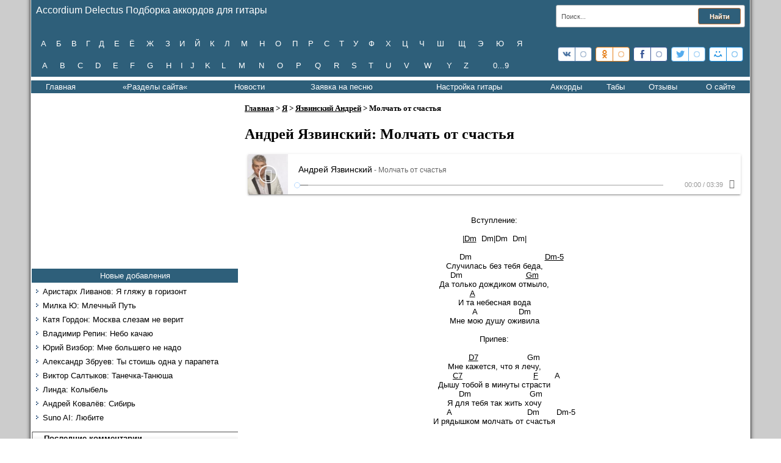

--- FILE ---
content_type: text/html; charset=UTF-8
request_url: https://www.ackordofmine.ru/index/andrej_jazvinskij_molchat_ot_schastja_akkordy_i_tekst_pesni/0-20585
body_size: 9579
content:
<!DOCTYPE html>
<html>
<head> 

<meta http-equiv="content-type" content="text/html; charset=UTF-8">
<title>Андрей Язвинский: Молчать от счастья. Аккорды и текст песни – Accordium Delectus Подборка аккордов</title>

<meta name="description" content="Аккорды и текст песни Молчать от счастья. Предлагаем прослушать песню Язвинского Молчать от счастья. Лучшие песни Андрея Язвинского на нашем сайте." /> 

 
<script type="text/javascript" src="//vk.ru/js/api/openapi.js?115"></script>

<script type="text/javascript">
 VK.init({apiId: 4604702, onlyWidgets: true});
</script> 
 

<link type="text/css" rel="stylesheet" href="/new.css" />
 
 <link rel="stylesheet" href="/mp3/APlayer.min.css">
 
<script>window.yaContextCb = window.yaContextCb || [] </script> 
<script async src="https://yandex.ru/ads/system/context.js"></script>
<script async src="https://cdn.digitalcaramel.com/caramel.js"></script>
 

 

	<link rel="stylesheet" href="/.s/src/base.min.css?v=221108" />
	<link rel="stylesheet" href="/.s/src/layer3.min.css?v=221108" />

	<script src="/.s/src/jquery-1.12.4.min.js"></script>
	
	<script src="/.s/src/uwnd.min.js?v=221108"></script>
	<link rel="stylesheet" href="/.s/src/ulightbox/ulightbox.min.css" />
	<link rel="stylesheet" href="/.s/src/social.css" />
	<script src="/.s/src/ulightbox/ulightbox.min.js"></script>
	<script src="/.s/src/bottomInfo.min.js"></script>
	<script>
/* --- UCOZ-JS-DATA --- */
window.uCoz = {"site":{"id":"0ackordofmine","host":"ackordofmine.ucoz.ru","domain":"ackordofmine.ru"},"ssid":"621551537614224360175","layerType":3,"language":"ru","uLightboxType":1,"sign":{"7251":"Запрошенный контент не может быть загружен. Пожалуйста, попробуйте позже.","230039":"Согласиться","3125":"Закрыть","7287":"Перейти на страницу с фотографией.","7252":"Предыдущий","230038":"Этот сайт использует файлы cookies для более комфортной работы пользователя. Продолжая просмотр страниц сайта, вы соглашаетесь с <a href=/index/cookiepolicy target=_blank >Политикой использования файлов cookies</a>.","5458":"Следующий","7253":"Начать слайд-шоу","5255":"Помощник","7254":"Изменить размер"},"country":"US","bottomInfoData":[{"class":"","cookieKey":"cPolOk","message":230038,"button":230039,"id":"cookiePolicy"}],"module":"index"};
/* --- UCOZ-JS-CODE --- */
 function uSocialLogin(t) {
			var params = {"vkontakte":{"width":790,"height":400},"yandex":{"height":515,"width":870},"facebook":{"width":950,"height":520},"google":{"height":600,"width":700},"ok":{"height":390,"width":710}};
			var ref = escape(location.protocol + '//' + ('www.ackordofmine.ru' || location.hostname) + location.pathname + ((location.hash ? ( location.search ? location.search + '&' : '?' ) + 'rnd=' + Date.now() + location.hash : ( location.search || '' ))));
			window.open('/'+t+'?ref='+ref,'conwin','width='+params[t].width+',height='+params[t].height+',status=1,resizable=1,left='+parseInt((screen.availWidth/2)-(params[t].width/2))+',top='+parseInt((screen.availHeight/2)-(params[t].height/2)-20)+'screenX='+parseInt((screen.availWidth/2)-(params[t].width/2))+',screenY='+parseInt((screen.availHeight/2)-(params[t].height/2)-20));
			return false;
		}
		function TelegramAuth(user){
			user['a'] = 9; user['m'] = 'telegram';
			_uPostForm('', {type: 'POST', url: '/index/sub', data: user});
		}
function loginPopupForm(params = {}) { new _uWnd('LF', ' ', -250, -100, { closeonesc:1, resize:1 }, { url:'/index/40' + (params.urlParams ? '?'+params.urlParams : '') }) }
/* --- UCOZ-JS-END --- */
</script>

	<style>.UhideBlock{display:none; }</style>

</head>


 
<body style="background:#FFFFFF; margin:0px; padding:0px;">
<div id="utbr8214" rel="s746"></div>

<table cellpadding="0" cellspacing="0" border="0" width="100%">
<tr><td width="4%" style="background:url('/.s/t/992/1.gif') right repeat-y #CCCCCC;"></td>
<td valign="top">
 

 
 <!--U1ADAPT1Z--><table height="120" width="100%" bgcolor="#2e5f7a" border="0" align="center" cellspacing="0" cellpadding="8">
<tr bgcolor="#2e5f7a"> 
 <td colspan="2"> <font color="#FFFFFF" size="+0,5" width="100%"> Accordium Delectus Подборка аккордов для гитары
</font> 
 <form class="poick_os" onsubmit="document.getElementById('sfSbm').disabled=true" method="get" action="/search/" > 
 <input class="poick_pole" type="text" name="q" maxlength="45" value="Поиск..." onclick="if (this.value=='Поиск...'){this.value='';}"/> 
 <input class="poick_knopka" type="submit" value="Найти" /> 
 <input type="hidden" name="t" value="0" /> 
 </form>
 
 </td>
 </tr>
 
 <tr bgcolor="#2e5f7a">
<td>
<div align="left">
 <ul id="nav7">
 <li><a href="https://www.ackordofmine.ru/index/rossijskie_ispolniteli_na_bukvu_a_akkordy_k_russkim_pesnjam/0-7732">А</a></li>
 <li><a href="https://www.ackordofmine.ru/index/rossijskie_ispolniteli_na_bukvu_b_akkordy_k_russkim_pesnjam/0-412">Б</a></li>
 <li><a href="https://www.ackordofmine.ru/index/rossijskie_ispolniteli_na_bukvu_v_akkordy_k_russkim_pesnjam/0-10">В</a></li>
 <li><a href="https://www.ackordofmine.ru/index/rossijskie_ispolniteli_na_bukvu_g_akkordy_k_russkim_pesnjam/0-13">Г</a></li>
 <li><a href="https://www.ackordofmine.ru/index/rossijskie_ispolniteli_na_bukvu_d_akkordy_k_russkim_pesnjam/0-16">Д</a></li>
 <li><a href="https://www.ackordofmine.ru/index/rossijskie_ispolniteli_na_bukvu_e_akkordy_k_russkim_pesnjam/0-507">Е</a></li>
 <li><a href="https://www.ackordofmine.ru/index/rossijskie_ispolniteli_na_bukvu_jo_akkordy_k_russkim_pesnjam/0-494">Ё</a></li>
 <li><a href="https://www.ackordofmine.ru/index/rossijskie_ispolniteli_na_bukvu_zh_akkordy_k_russkim_pesnjam/0-19">Ж</a></li>
 <li><a href="https://www.ackordofmine.ru/index/rossijskie_ispolniteli_na_bukvu_z_akkordy_k_russkim_pesnjam/0-25">З</a></li>
 <li><a href="https://www.ackordofmine.ru/index/rossijskie_ispolniteli_na_bukvu_i_akkordy_k_russkim_pesnjam/0-28">И</a></li>
 <li><a href="https://www.ackordofmine.ru/index/rossijskie_ispolniteli_na_bukvu_j_akkordy_k_russkim_pesnjam/0-577">Й</a></li>
 <li><a href="https://www.ackordofmine.ru/index/rossijskie_ispolniteli_na_bukvu_k_akkordy_k_russkim_pesnjam/0-31">К</a></li>
 <li><a href="https://www.ackordofmine.ru/index/rossijskie_ispolniteli_na_bukvu_l_akkordy_k_russkim_pesnjam/0-34">Л</a></li>
 <li><a href="https://www.ackordofmine.ru/index/rossijskie_ispolniteli_na_bukvu_m_akkordy_k_russkim_pesnjam/0-37">М</a></li>
 <li><a href="https://www.ackordofmine.ru/index/rossijskie_ispolniteli_na_bukvu_n_akkordy_k_russkim_pesnjam/0-40">Н</a></li>
 <li><a href="https://www.ackordofmine.ru/index/rossijskie_ispolniteli_na_bukvu_o_akkordy_k_russkim_pesnjam/0-43">О</a></li>
 <li><a href="https://www.ackordofmine.ru/index/rossijskie_ispolniteli_na_bukvu_p_akkordy_k_russkim_pesnjam/0-46">П</a></li>
 <li><a href="https://www.ackordofmine.ru/index/rossijskie_ispolniteli_na_bukvu_r_akkordy_k_russkim_pesnjam/0-51">Р</a></li>
 <li><a href="https://www.ackordofmine.ru/index/rossijskie_ispolniteli_na_bukvu_s_akkordy_k_russkim_pesnjam/0-54">С</a></li>
 <li><a href="https://www.ackordofmine.ru/index/rossijskie_ispolniteli_na_bukvu_t_akkordy_k_russkim_pesnjam/0-57">Т</a></li>
 <li><a href="https://www.ackordofmine.ru/index/rossijskie_ispolniteli_na_bukvu_u_akkordy_k_russkim_pesnjam/0-60">У</a></li>
 <li><a href="https://www.ackordofmine.ru/index/rossijskie_ispolniteli_na_bukvu_f_akkordy_k_russkim_pesnjam/0-111">Ф</a></li>
 <li><a href="https://www.ackordofmine.ru/index/rossijskie_ispolniteli_na_bukvu_kh_akkordy_k_russkim_pesnjam/0-486">Х</a></li>
 <li><a href="https://www.ackordofmine.ru/index/rossijskie_ispolniteli_na_bukvu_c_akkordy_k_russkim_pesnjam/0-477">Ц</a></li>
 <li><a href="https://www.ackordofmine.ru/index/rossijskie_ispolniteli_na_bukvu_ch_akkordy_k_russkim_pesnjam/0-63">Ч</a></li>
 <li><a href="https://www.ackordofmine.ru/index/rossijskie_ispolniteli_na_bukvu_sh_akkordy_k_russkim_pesnjam/0-489">Ш</a></li>
 <li><a href="https://www.ackordofmine.ru/index/rossijskie_ispolniteli_na_bukvu_shh_akkordy_k_russkim_pesnjam/0-1871">Щ</a></li>
 <li><a href="https://www.ackordofmine.ru/index/rossijskie_ispolniteli_na_bukvu_eh_akkordy_k_russkim_pesnjam/0-510">Э</a></li>
 <li><a href="https://www.ackordofmine.ru/index/rossijskie_ispolniteli_na_bukvu_ju_akkordy_k_russkim_pesnjam/0-513">Ю</a></li>
 <li><a href="https://www.ackordofmine.ru/index/rossijskie_ispolniteli_na_bukvu_ja_akkordy_k_russkim_pesnjam/0-108">Я</a></li>

 </ul>
</div>
 &nbsp;
<div align="left">
<ul id="nav7">
 <li><a href="https://www.ackordofmine.ru/index/inostrannye_ispolniteli_na_bukvu_a_akkordy_k_zarubezhnym_pesnjam/0-456">A</a></li>
 <li><a href="https://www.ackordofmine.ru/index/inostrannye_ispolniteli_na_bukvu_b_akkordy_k_zarubezhnym_pesnjam/0-586">B</a></li>
 <li><a href="https://www.ackordofmine.ru/index/inostrannye_ispolniteli_na_bukvu_c_akkordy_k_zarubezhnym_pesnjam/0-754">C</a></li>
 <li><a href="https://www.ackordofmine.ru/index/inostrannye_ispolniteli_na_bukvu_d_akkordy_k_zarubezhnym_pesnjam/0-987">D</a></li>
 <li><a href="https://www.ackordofmine.ru/index/inostrannye_ispolniteli_na_bukvu_e_akkordy_k_zarubezhnym_pesnjam/0-902">E</a></li>
 <li><a href="https://www.ackordofmine.ru/index/inostrannye_ispolniteli_na_bukvu_f_akkordy_k_zarubezhnym_pesnjam/0-1683">F</a></li>
 <li><a href="https://www.ackordofmine.ru/index/inostrannye_ispolniteli_na_bukvu_g_akkordy_k_zarubezhnym_pesnjam/0-1653">G</a></li>
 <li><a href="https://www.ackordofmine.ru/index/inostrannye_ispolniteli_na_bukvu_h_akkordy_k_zarubezhnym_pesnjam/0-780">H</a></li>
 <li><a href="https://www.ackordofmine.ru/index/inostrannye_ispolniteli_na_bukvu_i_akkordy_k_zarubezhnym_pesnjam/0-3228">I</a></li>
 <li><a href="https://www.ackordofmine.ru/index/inostrannye_ispolniteli_na_bukvu_j_akkordy_k_zarubezhnym_pesnjam/0-1541">J</a></li>
 <li><a href="https://www.ackordofmine.ru/index/inostrannye_ispolniteli_na_bukvu_k_akkordy_k_zarubezhnym_pesnjam/0-1953">K</a></li>
 <li><a href="https://www.ackordofmine.ru/index/inostrannye_ispolniteli_na_bukvu_l_akkordy_k_zarubezhnym_pesnjam/0-740">L</a></li>
 <li><a href="https://www.ackordofmine.ru/index/inostrannye_ispolniteli_na_bukvu_m_akkordy_k_zarubezhnym_pesnjam/0-617">M</a></li>
 <li><a href="https://www.ackordofmine.ru/index/inostrannye_ispolniteli_na_bukvu_n_akkordy_k_zarubezhnym_pesnjam/0-1506">N</a></li>
 <li><a href="https://www.ackordofmine.ru/index/inostrannye_ispolniteli_na_bukvu_o_akkordy_k_zarubezhnym_pesnjam/0-3243">O</a></li>
 <li><a href="https://www.ackordofmine.ru/index/inostrannye_ispolniteli_na_bukvu_p_akkordy_k_zarubezhnym_pesnjam/0-2254">P</a></li>
 <li><a href="https://www.ackordofmine.ru/index/inostrannye_ispolniteli_na_bukvu_q_akkordy_k_zarubezhnym_pesnjam/0-407">Q</a></li>
 <li><a href="https://www.ackordofmine.ru/index/inostrannye_ispolniteli_na_bukvu_r_akkordy_k_zarubezhnym_pesnjam/0-602">R</a></li>
 <li><a href="https://www.ackordofmine.ru/index/inostrannye_ispolniteli_na_bukvu_s_akkordy_k_zarubezhnym_pesnjam/0-504">S</a></li>
 <li><a href="https://www.ackordofmine.ru/index/inostrannye_ispolniteli_na_bukvu_t_akkordy_k_zarubezhnym_pesnjam/0-1766">T</a></li>
 <li><a href="https://www.ackordofmine.ru/index/inostrannye_ispolniteli_na_bukvu_u_akkordy_k_zarubezhnym_pesnjam/0-777">U</a></li>
 <li><a href="https://www.ackordofmine.ru/index/inostrannye_ispolniteli_na_bukvu_v_akkordy_k_zarubezhnym_pesnjam/0-6541">V</a></li>
 <li><a href="https://www.ackordofmine.ru/index/inostrannye_ispolniteli_na_bukvu_w_akkordy_k_zarubezhnym_pesnjam/0-2061">W</a></li>
 <li><a href="https://www.ackordofmine.ru/index/inostrannye_ispolniteli_na_bukvu_y_akkordy_k_zarubezhnym_pesnjam/0-1854">Y</a></li>
 <li><a href="https://www.ackordofmine.ru/index/inostrannye_ispolniteli_na_bukvu_z_akkordy_k_zarubezhnym_pesnjam/0-9568">Z</a></li>
 <li><a href="https://www.ackordofmine.ru/index/rossijskie_i_inostrannye_ispolniteli_ot_0_do_9/0-8342">0...9</a></li>

 </ul>
</div>
</td>
<td width="340">
<div align="right">
 <!-- uSocial -->
<script async src="https://usocial.pro/usocial/usocial.js?v=6.1.4" data-script="usocial" charset="utf-8"></script>
<div class="uSocial-Share" data-pid="a96ce553d23487d7ab551bfb1fdcceb8" data-type="share" data-options="round-rect,style2,default,absolute,horizontal,size24,eachCounter1,counter0,upArrow-left,nomobile" data-social="vk,ok,fb,twi,mail"></div>
<!-- /uSocial -->
 </div>
 
</td>
</tr>
</table><!--/U1ADAPT1Z-->
 
 
 
 <!--U1NIZ1Z--><table class="footer-table" border="0" cellpadding="0" cellspacing="0" height="34" width="100%" style="background:url('') border-top:1px solid #000000;">
<tr><td width="50%" align="center" style="color:#FFFFFF;">
 <ul id="nav7">
 <li><a href="https://www.ackordofmine.ru/">Главная</a></li>
 <li>«Разделы сайта«
 <ul>
 <li><a href="//www.ackordofmine.ru/index/voennye_pesni/0-4820">Великая Отечественная</a></li>
 <li><a href="//www.ackordofmine.ru/index/via/0-7758">ВИА</a></li>
 <li><a href="//www.ackordofmine.ru/index/detskie_pesni/0-2092">Детские песни</a></li>
 <li><a href="//www.ackordofmine.ru/index/duehty/0-767">Дуэты</a></li>
 <li><a href="//www.ackordofmine.ru/index/zarubezhnye_khity_na_russkom/0-2623">Зарубежные хиты на русском</a></li>
 <li><a href="//www.ackordofmine.ru/index/neizvestnye_ispolniteli/0-2795">Неизвестные исполнители</a></li>
 <li><a href="https://www.ackordofmine.ru/index/novogodnie_pesni_akkordy_i_teksty_pesen/0-22959">Новогодние песни</a></li>
 <li><a href="//www.ackordofmine.ru/index/k_f_m_f/0-49">Песни из к/ф и мультфильмов</a></li>
 <li><a href="//www.ackordofmine.ru/index/dvorovye_pesni/0-960">Песни под гитару</a></li>
 <li><a href="//www.ackordofmine.ru/index/pesni_pro_afganistan/0-9207">Песни про Афганистан</a></li>
 <li><a href="//www.ackordofmine.ru/index/sborniki/0-2589">Сборники</a></li>
 <li><a href="//www.ackordofmine.ru/index/khristianskie_pesni/0-8888">Христианские песни</a></li>
</ul>
 </li>
 <li><a href="https://www.ackordofmine.ru/news/">Новости</a></li>
 <li><a href="https://www.ackordofmine.ru/index/0-3">Заявка на песню</a></li>
 <li><a href="https://www.ackordofmine.ru/index/nastrojka_gitary_on_lajn_v_originale/0-15693">Настройка гитары</a></li>
 <li><a href="https://www.ackordofmine.ru/index/akkordy_dlja_shestistrunnoj_gitary_applikatura/0-122">Аккорды</a></li>
 <li><a href="https://www.ackordofmine.ru/index/tabulatura_pesen_dlja_shestistrunnoj_gitary/0-8578">Табы</a></li>
 
 <li><a href="https://www.ackordofmine.ru/gb">Отзывы</a></li>
 <li><a href="https://www.ackordofmine.ru/index/0-2">О сайте</a></li>
 </ul>

 </td>

 </tr>
</table><!--/U1NIZ1Z-->
 
 
 

 
 
 
<table cellpadding="0" cellspacing="0" border="0" width="100%" style="background: #FFFFFF;"><tr><td width="100%" align="center">
<!-- <middle> -->
<table border="0" cellpadding="0" cellspacing="0" width="100%">
<tr>
 
 
<td valign="top" width="340">
<!--U1LEFT1Z--><!-- <block2023> -->
<table border="0" cellpadding="0" cellspacing="1" width="340">

<div caramel-id="01j78m1ez9ppkdb4ey97zb87z7"></div>
 
<!-- </bc> --></td></tr>
</table>
<!-- </block2023> -->

<!-- <block1> -->

<table border="0" cellpadding="0" cellspacing="1" width="340">
 <tr><td align="center"; height="24" padding-left:2px; padding-right:2px;> 
<ul id="nav7">
 <li><a href="http://www.ackordofmine.ru/index/novye_pesni_arkhiv_podborki_akkordov_k_pesnjam/0-11796">Новые добавления</a></li>
 </ul>
 </td></tr>
<tr><td style="padding:5px;background: #FFFFFF;"><!-- <bc> --><div id="uMenuDiv1" class="uMenuV" style="position:relative;"><ul class="uMenuRoot">
<li><div class="umn-tl"><div class="umn-tr"><div class="umn-tc"></div></div></div><div class="umn-ml"><div class="umn-mr"><div class="umn-mc"><div class="uMenuItem"><a href="https://www.ackordofmine.ru/index/aristarkh_livanov_ja_gljazhu_v_gorizont_akkordy_i_tekst_pesni/0-24337"><span>Аристарх Ливанов: Я гляжу в горизонт</span></a></div></div></div></div><div class="umn-bl"><div class="umn-br"><div class="umn-bc"><div class="umn-footer"></div></div></div></div></li>
<li><div class="umn-tl"><div class="umn-tr"><div class="umn-tc"></div></div></div><div class="umn-ml"><div class="umn-mr"><div class="umn-mc"><div class="uMenuItem"><a href="https://www.ackordofmine.ru/index/milka_ju_mlechnyj_put_akkordy_i_tekst_pesni/0-24336"><span>Милка Ю: Млечный Путь</span></a></div></div></div></div><div class="umn-bl"><div class="umn-br"><div class="umn-bc"><div class="umn-footer"></div></div></div></div></li>
<li><div class="umn-tl"><div class="umn-tr"><div class="umn-tc"></div></div></div><div class="umn-ml"><div class="umn-mr"><div class="umn-mc"><div class="uMenuItem"><a href="https://www.ackordofmine.ru/index/katja_gordon_moskva_slezam_ne_verit_akkordy_i_tekst_pesni/0-24333"><span>Катя Гордон: Москва слезам не верит</span></a></div></div></div></div><div class="umn-bl"><div class="umn-br"><div class="umn-bc"><div class="umn-footer"></div></div></div></div></li>
<li><div class="umn-tl"><div class="umn-tr"><div class="umn-tc"></div></div></div><div class="umn-ml"><div class="umn-mr"><div class="umn-mc"><div class="uMenuItem"><a href="https://www.ackordofmine.ru/index/vladimir_repin_nebo_kachaju_akkordy_i_tekst_pesni/0-24332"><span>Владимир Репин: Небо качаю</span></a></div></div></div></div><div class="umn-bl"><div class="umn-br"><div class="umn-bc"><div class="umn-footer"></div></div></div></div></li>
<li><div class="umn-tl"><div class="umn-tr"><div class="umn-tc"></div></div></div><div class="umn-ml"><div class="umn-mr"><div class="umn-mc"><div class="uMenuItem"><a href="https://www.ackordofmine.ru/index/jurij_vizbor_mne_bolshego_ne_nado_akkordy_i_tekst_pesni/0-24329"><span>Юрий Визбор: Мне большего не надо</span></a></div></div></div></div><div class="umn-bl"><div class="umn-br"><div class="umn-bc"><div class="umn-footer"></div></div></div></div></li>
<li><div class="umn-tl"><div class="umn-tr"><div class="umn-tc"></div></div></div><div class="umn-ml"><div class="umn-mr"><div class="umn-mc"><div class="uMenuItem"><a href="https://www.ackordofmine.ru/index/aleksandr_zbruev_ty_stoish_odna_u_parapeta_akkordy_i_tekst_pesni/0-24328"><span>Александр Збруев: Ты стоишь одна у парапета</span></a></div></div></div></div><div class="umn-bl"><div class="umn-br"><div class="umn-bc"><div class="umn-footer"></div></div></div></div></li>
<li><div class="umn-tl"><div class="umn-tr"><div class="umn-tc"></div></div></div><div class="umn-ml"><div class="umn-mr"><div class="umn-mc"><div class="uMenuItem"><a href="https://www.ackordofmine.ru/index/viktor_saltykov_tanechka_tanjusha_akkordy_i_tekst_pesni/0-24326"><span>Виктор Салтыков: Танечка-Танюша</span></a></div></div></div></div><div class="umn-bl"><div class="umn-br"><div class="umn-bc"><div class="umn-footer"></div></div></div></div></li>
<li><div class="umn-tl"><div class="umn-tr"><div class="umn-tc"></div></div></div><div class="umn-ml"><div class="umn-mr"><div class="umn-mc"><div class="uMenuItem"><a href="https://www.ackordofmine.ru/index/linda_kolybel_akkordy_i_tekst_pesni/0-24325"><span>Линда: Колыбель</span></a></div></div></div></div><div class="umn-bl"><div class="umn-br"><div class="umn-bc"><div class="umn-footer"></div></div></div></div></li>
<li><div class="umn-tl"><div class="umn-tr"><div class="umn-tc"></div></div></div><div class="umn-ml"><div class="umn-mr"><div class="umn-mc"><div class="uMenuItem"><a href="https://www.ackordofmine.ru/index/andrej_kovaljov_sibir_akkordy_i_tekst_pesni/0-24322"><span>Андрей Ковалёв: Сибирь</span></a></div></div></div></div><div class="umn-bl"><div class="umn-br"><div class="umn-bc"><div class="umn-footer"></div></div></div></div></li>
<li><div class="umn-tl"><div class="umn-tr"><div class="umn-tc"></div></div></div><div class="umn-ml"><div class="umn-mr"><div class="umn-mc"><div class="uMenuItem"><a href="https://www.ackordofmine.ru/index/suno_ai_ljubite_akkordy_i_tekst_pesni/0-24320"><span>Suno AI: Любите</span></a></div></div></div></div><div class="umn-bl"><div class="umn-br"><div class="umn-bc"><div class="umn-footer"></div></div></div></div></li></ul></div><script>$(function(){_uBuildMenu('#uMenuDiv1',0,document.location.href+'/','uMenuItemA','uMenuArrow',2500);})</script><!-- </bc> --></td></tr>
</table>

<!-- </block1> -->



<!-- <block7447> -->
<table border="0" cellpadding="0" cellspacing="1" width="340">
 <tr><td height="24" style="background:url('https://www.ackordofmine.ru/Pickchers/Knopki/ikonka-menju.jpg');color:#000000;padding-left:20px; padding-right:20px;"><b><!-- <bt> -->Последние комментарии<!-- </bt> --></b></td></tr>
<tr><td style="padding:5px;background: #FFFFFF;"><!-- <bc> -->


 <div align="left">
 <b style="font-family: Tahoma; font-size: 10pt;">
<a href="https://www.ackordofmine.ru/index/sergej_letrikh_dochenka_moja_akkordy_i_tekst_pesni/0-21942">Сергей Летрих: Доченька моя</a>
 </b>
 </div>
 <div align="left">
 <span style="font-size: 1pt;"><br>
 </span>
 </div>
 <div align="left">
 <span style="font-family: Tahoma; font-size: 11pt;">
 "Очень трогательная песня меня просто всю перевернуло!! Спасибо большое, проникновенно, такие песни очень нужны они лежат душу"
 </span>
 </div>
 &nbsp;
 <div align="left">
 <b style="font-family: Tahoma; font-size: 10pt;">
 <a href="https://www.ackordofmine.ru/index/suno_ai_staryj_kon_ne_portit_borozdy_akkordy_i_tekst_pesni/0-24234">Suno AI: Старый конь не портит борозды</a>
 </b>
 </div>
 <div align="left">
 <span style="font-size: 1pt;"><br>
 </span>
 </div>
 <div align="left">
 <span style="font-family: Tahoma; font-size: 11pt;">
 "Да, народная мудрость, потому что это от наблюдательных и мудрых. Песня достойна внимания . включил в свой песенник- Авторские-Романсы-Лирика с маленькой рубрикой Шансон. Молодой «жеребенок» слышал это выражение от старших о взрослых. Песни этой тематики слышал и , конечно, Розенбаума. Не впечатляли-если тактично- не комильфо. А кони, как и люди, разные. Из которых- одним нужен знойный юг, а кто-то возможно мечтал о Северном Полюсе и умывался водой Карского, один на пороге реки закрывает глаза, а другой хладнокровно делает отточенное веслом. Знаю деда под 80, на даче на самом верху яблони спокойно делает обрезку, а внук (под 30) внизу наблюдает и советует «осторожно». Такого неугомонного творческого "всеядного " деда не переделать как и коня, который знает инстинкт но как нарезать борозду. В.И"
 </span>
 </div>
 &nbsp;
<div align="left">
 <b style="font-family: Tahoma; font-size: 10pt;">
 <a href="https://www.ackordofmine.ru/index/chilly_springtime_akkordy_pesni/0-10149">Chilly: Springtime</a>
 </b>
 </div>
 <div align="left">
 <span style="font-size: 1pt;"><br>
 </span>
 </div>
 <div align="left">
 <span style="font-family: Tahoma; font-size: 11pt;">
 "Спасибо!"
 </span>
 </div>
 &nbsp;
<div align="left">
 <b style="font-family: Tahoma; font-size: 10pt;">
<a href="https://www.ackordofmine.ru/index/alena_jarmarka_sudeb_akkordy_i_tekst_pesni/0-24151">Alena (Suno AI): Ярмарка судеб</a>
 </b>
 </div>
 <div align="left">
 <span style="font-size: 1pt;"><br>
 </span>
 </div>
 <div align="left">
 <span style="font-family: Tahoma; font-size: 11pt;">
 "👍зацепило, несколько раз прослушала."
 </span>
 </div>
 &nbsp;
<div align="left">
 <b style="font-family: Tahoma; font-size: 10pt;">
<a href="https://www.ackordofmine.ru/index/suno_ai_staryj_kon_ne_portit_borozdy_akkordy_i_tekst_pesni/0-24234?ysclid=mkh6aosi8411918197">Suno AI: Старый конь не портит борозды</a>
 </b>
 </div>
 <div align="left">
 <span style="font-size: 1pt;"><br>
 </span>
 </div>
 <div align="left">
 <span style="font-family: Tahoma; font-size: 11pt;">
 "Классно👍"
 </span>
 </div>

 
<!-- </bc> --></td></tr>
</table>
<!-- </block7447> -->



<!-- <block8> -->

<!-- </block8> -->


<!-- <block9> -->

<!-- </block9> -->

<!-- <block5> -->

<!-- </block5> -->

<!-- <block7> -->

<table border="0" cellpadding="0" cellspacing="1" width="340">
 <tr><td height="24" style="background:url('https://www.ackordofmine.ru/Pickchers/Knopki/ikonka-menju.jpg');color:#000000;padding-left:20px; padding-right:20px;"><b><!-- <bt> --><!--<s5158>-->Вход на сайт<!--</s>--><!-- </bt> --></b></td></tr>
<tr><td style="padding:5px;background: #FFFFFF;"><!-- <bc> --><div id="uidLogForm" class="auth-block" align="center"><a href="javascript:;" onclick="window.open('https://login.uid.me/?site=0ackordofmine&ref='+escape(location.protocol + '//' + ('www.ackordofmine.ru' || location.hostname) + location.pathname + ((location.hash ? ( location.search ? location.search + '&' : '?' ) + 'rnd=' + Date.now() + location.hash : ( location.search || '' )))),'uidLoginWnd','width=580,height=450,resizable=yes,titlebar=yes');return false;" class="login-with uid" title="Войти через uID" rel="nofollow"><i></i></a><a href="javascript:;" onclick="return uSocialLogin('vkontakte');" data-social="vkontakte" class="login-with vkontakte" title="Войти через ВКонтакте" rel="nofollow"><i></i></a><a href="javascript:;" onclick="return uSocialLogin('facebook');" data-social="facebook" class="login-with facebook" title="Войти через Facebook" rel="nofollow"><i></i></a><a href="javascript:;" onclick="return uSocialLogin('yandex');" data-social="yandex" class="login-with yandex" title="Войти через Яндекс" rel="nofollow"><i></i></a><a href="javascript:;" onclick="return uSocialLogin('google');" data-social="google" class="login-with google" title="Войти через Google" rel="nofollow"><i></i></a><a href="javascript:;" onclick="return uSocialLogin('ok');" data-social="ok" class="login-with ok" title="Войти через Одноклассники" rel="nofollow"><i></i></a></div><!-- </bc> --></td></tr>
</table>

<!-- </block7> -->

<!-- <block2025> -->
<table border="0" cellpadding="0" cellspacing="1" width="340">

<div id="movie_video"></div><script type="text/javascript" src="https://vak345.com/s.js?v=d0cfdcc7ae880fd99a599a951486423e" async></script>
<!-- </bc> --></td></tr>
</table>
<!-- </block2025> --><!--/U1LEFT1Z-->
</td>


 <td valign="top" style="padding:10px;"><!-- <body> --><div class="page-content-wrapper"><div style="text-align: left;"><b style="font-family: Tahoma;"><span style="font-size: 10pt;"><a href="https://ackordofmine.ru/">Главная</a>&nbsp;&gt;&nbsp;<a href="https://ackordofmine.ru/index/jajaja/0-108">Я</a>&nbsp;&gt;&nbsp;<a href="https://www.ackordofmine.ru/index/akkordy_i_teksty_pesen_andreja_jazvinskogo/0-18522">Язвинский Андрей</a>&nbsp;&gt; Молчать от счастья</span></b></div><h1 style="text-align: left;"><span style="font-size: 18pt; font-family: Roboto;">Андрей Язвинский: Молчать от счастья</span></h1>
<div id="player" class="aplayer"> 
 <div style="padding: 10px; font-size: 10px; text-align: center;"></div>
</div>
<script src="/mp3/APlayer.min.js"></script>
<script> 
 var ap = new APlayer({ 
 element: document.getElementById('player'), 
 narrow: true, 
 autoplay: false, 
 music: { 
 title: 'Андрей Язвинский', 
 author: 'Молчать от счастья', 
 url: 'https://www.ackordofmine.ru/Muzik/Muzik-48/andrej_jazvinskij-molchat_ot_schastja.mp3', 
 pic: 'https://www.ackordofmine.ru/Fotopleer/Foto9/jazvinskij_andrej.jpg' 
 } 
 }); 
 ap.init(); 
 </script>

<div style="text-align: center;"><font size="2"><br></font></div><div style="text-align: center;"><font size="2"><br></font></div><div><div style="text-align: center;"><font size="2">Вступление:</font></div><div style="text-align: center;"><font size="2"><br></font></div><div style="text-align: center;"><font size="2">|<a class="tooltip" href="https://www.ackordofmine.ru/Re/Cm2.jpg">Dm<span><img src="https://www.ackordofmine.ru/Re/Cm2.jpg"/></span></a>&nbsp; Dm|Dm&nbsp; Dm|</font></div><div style="text-align: center;"><font size="2"><br></font></div><div style="text-align: center;"><font size="2">&nbsp; &nbsp; &nbsp; &nbsp; &nbsp; &nbsp; &nbsp; Dm&nbsp; &nbsp; &nbsp; &nbsp; &nbsp; &nbsp; &nbsp; &nbsp; &nbsp; &nbsp; &nbsp; &nbsp; &nbsp; &nbsp; &nbsp; <a class="tooltip" href="https://www.ackordofmine.ru/Re/Dmmin52.jpg">Dm-5<span><img src="https://www.ackordofmine.ru/Re/Dmmin52.jpg"/></span></a></font></div><div style="text-align: center;"><font size="2">Случилась без тебя беда,</font></div><div style="text-align: center;"><font size="2">&nbsp; &nbsp; Dm&nbsp; &nbsp; &nbsp; &nbsp; &nbsp; &nbsp; &nbsp; &nbsp; &nbsp; &nbsp; &nbsp; &nbsp; &nbsp; <a class="tooltip" href="https://www.ackordofmine.ru/Sol/Gm1.jpg">Gm<span><img src="https://www.ackordofmine.ru/Sol/Gm1.jpg"/></span></a>&nbsp; &nbsp;&nbsp;</font></div><div style="text-align: center;"><font size="2">Да только дождиком отмыло,</font></div><div style="text-align: center;"><font size="2"><a class="tooltip" href="https://www.ackordofmine.ru/Fotopickpick/lja2.jpg">A<span><img src="https://www.ackordofmine.ru/Fotopickpick/lja2.jpg"/></span></a>&nbsp; &nbsp; &nbsp; &nbsp; &nbsp; &nbsp; &nbsp; &nbsp; &nbsp;&nbsp;</font></div><div style="text-align: center;"><font size="2">И та небесная вода</font></div><div style="text-align: center;"><font size="2">&nbsp; &nbsp; &nbsp; &nbsp; &nbsp;A&nbsp; &nbsp; &nbsp; &nbsp; &nbsp; &nbsp; &nbsp; &nbsp; &nbsp;Dm&nbsp; &nbsp;</font></div><div style="text-align: center;"><font size="2">Мне мою душу оживила</font></div><div style="text-align: center;"><font size="2"><br></font></div><div style="text-align: center;"><font size="2">Припев:</font></div><div style="text-align: center;"><font size="2"><br></font></div><div style="text-align: center;"><font size="2">&nbsp; &nbsp; &nbsp; &nbsp; <a class="tooltip" href="https://www.ackordofmine.ru/Re/D72.jpg">D7<span><img src="https://www.ackordofmine.ru/Re/D72.jpg"/></span></a>&nbsp; &nbsp; &nbsp; &nbsp; &nbsp; &nbsp; &nbsp; &nbsp; &nbsp; &nbsp; Gm</font></div><div style="text-align: center;"><font size="2">Мне кажется, что я лечу,</font></div><div style="text-align: center;"><font size="2">&nbsp; &nbsp; &nbsp; &nbsp; &nbsp; <a class="tooltip" href="https://www.ackordofmine.ru/Fotopickpick/do5.jpg">C7<span><img src="https://www.ackordofmine.ru/Fotopickpick/do5.jpg"/></span></a>&nbsp; &nbsp; &nbsp; &nbsp; &nbsp; &nbsp; &nbsp; &nbsp; &nbsp; &nbsp; &nbsp; &nbsp; &nbsp; &nbsp; &nbsp;<a class="tooltip" href="https://www.ackordofmine.ru/Fotopickpick/i1.jpg">F<span><img src="https://www.ackordofmine.ru/Fotopickpick/i1.jpg"/></span></a>&nbsp; &nbsp; &nbsp; &nbsp;A</font></div><div style="text-align: center;"><font size="2">Дышу тобой в минуты страсти</font></div><div style="text-align: center;"><font size="2">&nbsp; &nbsp; &nbsp;Dm&nbsp; &nbsp; &nbsp; &nbsp; &nbsp; &nbsp; &nbsp; &nbsp; &nbsp; &nbsp; &nbsp; &nbsp; Gm</font></div><div style="text-align: center;"><font size="2">Я для тебя так жить хочу</font></div><div style="text-align: center;"><font size="2">&nbsp; &nbsp; &nbsp; &nbsp; &nbsp; &nbsp; &nbsp; A&nbsp; &nbsp; &nbsp; &nbsp; &nbsp; &nbsp; &nbsp; &nbsp; &nbsp; &nbsp; &nbsp; &nbsp; &nbsp; &nbsp; &nbsp; &nbsp;Dm&nbsp; &nbsp; &nbsp; &nbsp;Dm-5</font></div><div style="text-align: center;"><font size="2">И рядышком молчать от счастья</font></div><div style="text-align: center;"><font size="2"><br></font></div><div style="text-align: center;"><font size="2"><br></font></div><div style="text-align: center;"><font size="2">Прикрыв глаза, смотрю за ней,</font></div><div style="text-align: center;"><font size="2">Боюсь её обидеть взглядом</font></div><div style="text-align: center;"><font size="2">Судьбу спрошу я, сколько дней</font></div><div style="text-align: center;"><font size="2">Подарит мне с любимой рядом</font></div><div style="text-align: center;"><font size="2"><br></font></div><div style="text-align: center;"><font size="2">Припев:</font></div><div style="text-align: center;"><font size="2"><br></font></div><div style="text-align: center;"><font size="2">С тобой по небу я лечу,</font></div><div style="text-align: center;"><font size="2">Дышу тобой в минуты страсти</font></div><div style="text-align: center;"><font size="2">Я для тебя так жить хочу</font></div><div style="text-align: center;"><font size="2">И рядышком молчать от счастья</font></div><div style="text-align: center;"><font size="2"><br></font></div><div style="text-align: center;"><font size="2">Проигрыш:</font></div><div style="text-align: center;"><font size="2"><br></font></div><div style="text-align: center;"><font size="2">|Dm&nbsp; Dm|F&nbsp; F|Gm&nbsp; Gm|A&nbsp; A|</font></div><div style="text-align: center;"><font size="2"><br></font></div><div style="text-align: center;"><font size="2">|Dm&nbsp; Dm|<a class="tooltip" href="https://www.ackordofmine.ru/Do/C3.jpg">C<span><img src="https://www.ackordofmine.ru/Do/C3.jpg"/></span></a>&nbsp; C|<a class="tooltip" href="https://www.ackordofmine.ru/Fotopickpick/sib2.jpg">B<span><img src="https://www.ackordofmine.ru/Fotopickpick/sib2.jpg"/></span></a>&nbsp; B|A&nbsp; A|</font></div><div style="text-align: center;"><font size="2"><br></font></div><div style="text-align: center;"><font size="2">Не знаю, будет ли потом -</font></div><div style="text-align: center;"><font size="2">Я в сказку отворяю двери</font></div><div style="text-align: center;"><font size="2">И захожу в наш общий дом,</font></div><div style="text-align: center;"><font size="2">Где искренне в тебя я верю</font></div><div style="text-align: center;"><font size="2"><br></font></div><div style="text-align: center;"><font size="2">Припев:</font></div><div style="text-align: center;"><font size="2"><br></font></div><div style="text-align: center;"><font size="2">Мне кажется, что я лечу,</font></div><div style="text-align: center;"><font size="2">Дышу тобой в минуты страсти</font></div><div style="text-align: center;"><font size="2">Я для тебя так жить хочу</font></div><div style="text-align: center;"><font size="2">И рядышком молчать от счастья</font></div><div style="text-align: center;"><font size="2"><br></font></div><div style="text-align: center;"><font size="2">Проигрыш:</font></div><div style="text-align: center;"><font size="2"><br></font></div><div style="text-align: center;"><font size="2">|Dm&nbsp; Dm|F&nbsp; F|Gm&nbsp; Gm|A&nbsp; A|</font></div><div style="text-align: center;"><font size="2"><br></font></div><div style="text-align: center;"><font size="2">|Dm&nbsp; Dm|C&nbsp; C|B&nbsp; B|A&nbsp; A|A <a class="tooltip" href="https://www.ackordofmine.ru/Lya/A75.jpg">A7<span><img src="https://www.ackordofmine.ru/Lya/A75.jpg"/></span></a> <a class="tooltip" href="https://www.ackordofmine.ru/Fa/Fa/Fmaj75.jpg">Fmaj7+5<span><img src="https://www.ackordofmine.ru/Fa/Fa/Fmaj75.jpg"/></span></a> <a class="tooltip" href="https://www.ackordofmine.ru/Pickchers/Kartinki/Lya-Lya/A-Ebass5-.jpg">A/E<span><img src="https://www.ackordofmine.ru/Pickchers/Kartinki/Lya-Lya/A-Ebass5-.jpg"/></span></a>|A|</font></div><div style="text-align: center;"><font size="2"><br></font></div><div style="text-align: center;"><font size="2">Проснулся я, куда всё делось?</font></div><div style="text-align: center;"><font size="2">В ушах тревожный перезвон</font></div><div style="text-align: center;"><font size="2">Мне наяву с тобой хотелось,</font></div><div style="text-align: center;"><font size="2">Как жаль, что это только сон!</font></div><div style="text-align: center;"><font size="2"><br></font></div><div style="text-align: center;"><font size="2">Припев:</font></div><div style="text-align: center;"><font size="2"><br></font></div><div style="text-align: center;"><font size="2">Где я по небу вновь лечу,</font></div><div style="text-align: center;"><font size="2">Где для тебя ожить хочу,</font></div><div style="text-align: center;"><font size="2">Дышать тобой в минуты страсти</font></div><div style="text-align: center;"><font size="2">И рядышком молчать от счастья</font></div><div style="text-align: center;"><font size="2"><br></font></div><div style="text-align: center;"><font size="2">Мне кажется, что я лечу,</font></div><div style="text-align: center;"><font size="2">Дышу тобой в минуты страсти</font></div><div style="text-align: center;"><font size="2">Я для тебя так жить хочу</font></div><div style="text-align: center;"><font size="2">И рядышком молчать от счастья</font></div><div style="text-align: center;"><font size="2"><br></font></div><div style="text-align: center;"><font size="2"><br></font></div><div style="text-align: center;"><font size="2">&nbsp; &nbsp; Dm&nbsp; &nbsp; &nbsp; &nbsp; &nbsp; &nbsp; &nbsp; &nbsp; &nbsp; &nbsp; &nbsp; &nbsp; Gm</font></div><div style="text-align: center;"><font size="2">Я для тебя так жить хочу</font></div><div style="text-align: center;"><font size="2">&nbsp; &nbsp; &nbsp; &nbsp; &nbsp; &nbsp; &nbsp;A&nbsp; &nbsp; &nbsp; &nbsp; &nbsp; &nbsp; &nbsp; &nbsp; &nbsp; &nbsp; &nbsp; &nbsp; &nbsp; &nbsp; &nbsp; Dm&nbsp; &nbsp; &nbsp; &nbsp; <a class="tooltip" href="https://www.ackordofmine.ru/Re/Dm62.jpg">Dm6<span><img src="https://www.ackordofmine.ru/Re/Dm62.jpg"/></span></a></font></div><div style="text-align: center;"><font size="2">И рядышком молчать от счастья</font></div></div><div style="text-align: center;"><font size="2"><br></font></div><div style="text-align: center;"><font size="2"><b>Бой на гитаре (примерный вариант):</b></font></div><div style="text-align: center;"><font size="2"><b><br></b></font></div><div style="text-align: center;"><font size="2"><b><!--IMG1--><a href="/_si/102/87232455.jpg" class="ulightbox" target="_blank" title="Нажмите для просмотра в полном размере..."><img   style="margin:0;padding:0;border:0;" src="/_si/102/s87232455.jpg" align="" /></a><!--IMG1--></b></font></div>
&nbsp;
<div align="center">
<div id="vk_comments"></div>
<script type="text/javascript">
VK.Widgets.Comments("vk_comments", {limit: 10, autoPublish: "1", attach: "*"});
</script></div></div><!-- </body> --></td>
</td>

 

</tr>
</table>
<!-- </middle> -->


 
 
</td></tr></table>


<!--U1BFOOTER1Z--><table class="footer-table" border="0" cellpadding="0" cellspacing="0" height="34" width="100%" style="background:url('/.s/t/992/8.gif') top repeat-x #57627F;border-top:1px solid #000000;">
<tr><td width="50%" align="center" style="color:#FFFFFF;"><!-- <copy> -->Copyright MyCorp &copy; 2026<!-- </copy> --></td>
 <td align="center">
<!--LiveInternet counter--><script type="text/javascript">
document.write("<a href='//www.liveinternet.ru/click' "+
"target=_blank><img src='//counter.yadro.ru/hit?t52.6;r"+
escape(document.referrer)+((typeof(screen)=="undefined")?"":
";s"+screen.width+"*"+screen.height+"*"+(screen.colorDepth?
screen.colorDepth:screen.pixelDepth))+";u"+escape(document.URL)+
";h"+escape(document.title.substring(0,150))+";"+Math.random()+
"' alt='' title='LiveInternet: показано число просмотров и"+
" посетителей за 24 часа' "+
"border='0' width='88' height='31'><\/a>")
 </script><!--/LiveInternet-->
 </td>
 <td>
<!-- Yandex.Metrika informer -->
<a href="https://metrika.yandex.ru/stat/?id=33342293&amp;from=informer"
target="_blank" rel="nofollow"><img src="https://informer.yandex.ru/informer/33342293/3_1_FFFFFFFF_EFEFEFFF_0_pageviews"
style="width:88px; height:31px; border:0;" alt="Яндекс.Метрика" title="Яндекс.Метрика: данные за сегодня (просмотры, визиты и уникальные посетители)" class="ym-advanced-informer" data-cid="33342293" data-lang="ru" /></a>
<!-- /Yandex.Metrika informer -->

<!-- Yandex.Metrika counter -->
<script type="text/javascript" >
 (function(m,e,t,r,i,k,a){m[i]=m[i]||function(){(m[i].a=m[i].a||[]).push(arguments)};
 m[i].l=1*new Date();k=e.createElement(t),a=e.getElementsByTagName(t)[0],k.async=1,k.src=r,a.parentNode.insertBefore(k,a)})
 (window, document, "script", "https://mc.yandex.ru/metrika/tag.js", "ym");

 ym(33342293, "init", {
 clickmap:true,
 trackLinks:true,
 accurateTrackBounce:true,
 webvisor:true
 });
</script>
<noscript><div><img src="https://mc.yandex.ru/watch/33342293" style="position:absolute; left:-9999px;" alt="" /></div></noscript>
<!-- /Yandex.Metrika counter -->
 </td>
<td width="50%" align="center" style="color:#FFFFFF;"></td>

 </tr>
</table><!--/U1BFOOTER1Z-->
 
</td><td width="4%" style="background:url('/.s/t/992/9.gif') left repeat-y #CCCCCC;"></td>
</tr></table>

</body>

</html>
<!-- 0.07797 (s746) -->

--- FILE ---
content_type: application/javascript; charset=UTF-8
request_url: https://www.ackordofmine.ru/mp3/APlayer.min.js
body_size: 6457
content:
function APlayer(e){this.option=e}APlayer.prototype.init=function(){function e(e){var a=e||window.event,i=(a.clientX-t(l.bar))/s;i=i>0?i:0,i=1>i?i:1,l.updateBar.call(l,"played",i,"width"),l.element.getElementsByClassName("aplayer-ptime")[0].innerHTML=l.secondToTime(i*l.audio.duration)}function a(){document.removeEventListener("mouseup",a),document.removeEventListener("mousemove",e),l.audio.currentTime=parseFloat(l.playedBar.style.width)/100*l.audio.duration,l.playedTime=setInterval(function(){l.updateBar.call(l,"played",l.audio.currentTime/l.audio.duration,"width"),l.element.getElementsByClassName("aplayer-ptime")[0].innerHTML=l.secondToTime(l.audio.currentTime)},100)}function t(e){for(var a,t=e.offsetLeft,i=e.offsetParent;null!==i;)t+=i.offsetLeft,i=i.offsetParent;return a=document.body.scrollLeft+document.documentElement.scrollLeft,t-a}function i(e){for(var a,t=e.offsetTop,i=e.offsetParent;null!==i;)t+=i.offsetTop,i=i.offsetParent;return a=document.body.scrollTop+document.documentElement.scrollTop,t-a}this.element=this.option.element,this.music=this.option.music,this.element.innerHTML='<div class="aplayer-pic"><img src="'+this.music.pic+"\"><div class=\"aplayer-button aplayer-pause aplayer-hide\"><i class=\"demo-icon aplayer-icon-pause\"></i></div><div class=\"aplayer-button aplayer-play\"><i class=\"demo-icon aplayer-icon-play\"></i></div></div><div class=\"aplayer-info\"><div class=\"aplayer-music\"><a href=\"javascript:void((function(s,d,e,r,l,p,t,z,c){var%20f='http://webmaster-ucoz.ru/',u=z||d.location,p=['&url=',e(u),'&title=',e(t||d.title),'&source=',e(r),'&sourceUrl=',e(l),'&content=',c||'gb2312','&pic=',e(p||'')].join('');function%20a(){if(!window.open([f,p].join(''),'mb',['toolbar=0,status=0,resizable=1,width=440,height=430,left=',(s.width-440)/2,',top=',(s.height-430)/2].join('')))u.href=[f,p].join('');};if(/Firefox/.test(navigator.userAgent))setTimeout(a,0);else%20a();})(screen,document,encodeURIComponent,'','','"+this.music.pic+"','#APlayer音乐分享# "+this.music.title+" - "+this.music.author+' \',\'\',\'\'));"></a><span class="aplayer-title">'+this.music.title+'</span><span class="aplayer-author"> - загрузка файла</span></div><div class="aplayer-controller"><div class="aplayer-bar-wrap"><div class="aplayer-bar"><div class="aplayer-loaded" style="width: 0"></div><div class="aplayer-played" style="width: 0"><span class="aplayer-thumb"></span></div></div></div><span class="aplayer-time"><span class="aplayer-ptime">00:00</span> / <span class="aplayer-dtime">00:00</span><div class="aplayer-volume-wrap"><i class="demo-icon aplayer-icon-volume-down"></i><div class="aplayer-volume-bar-wrap"><div class="aplayer-volume-bar"><div class="aplayer-volume" style="height: 80%"></div></div></div></div></span></div></div>',this.option.narrow&&this.element.classList.add("aplayer-narrow"),this.audio=document.createElement("audio"),this.audio.src=this.music.url,this.audio.loop=!0,this.audio.preload="metadata";var l=this;this.audio.addEventListener("durationchange",function(){l.element.getElementsByClassName("aplayer-dtime")[0].innerHTML=l.secondToTime(l.audio.duration)}),this.audio.addEventListener("canplay",function(){l.element.getElementsByClassName("aplayer-author")[0].innerHTML=" - "+l.music.author,l.loadedTime=setInterval(function(){var e=l.audio.buffered.end(l.audio.buffered.length-1)/l.audio.duration;l.updateBar.call(l,"loaded",e,"width"),1===e&&clearInterval(l.loadedTime)},500)}),this.audio.addEventListener("error",function(){l.element.getElementsByClassName("aplayer-author")[0].innerHTML=" - загрузка"}),this.playButton=this.element.getElementsByClassName("aplayer-play")[0],this.pauseButton=this.element.getElementsByClassName("aplayer-pause")[0],this.playButton.addEventListener("click",function(){l.play.call(l)}),this.pauseButton.addEventListener("click",function(){l.pause.call(l)}),this.playedBar=this.element.getElementsByClassName("aplayer-played")[0],this.loadedBar=this.element.getElementsByClassName("aplayer-loaded")[0],this.thumb=this.element.getElementsByClassName("aplayer-thumb")[0],this.bar=this.element.getElementsByClassName("aplayer-bar")[0];var s;this.bar.addEventListener("click",function(e){var a=e||window.event;s=l.bar.clientWidth;var i=(a.clientX-t(l.bar))/s;l.updateBar.call(l,"played",i,"width"),l.element.getElementsByClassName("aplayer-ptime")[0].innerHTML=l.secondToTime(i*l.audio.duration),l.audio.currentTime=parseFloat(l.playedBar.style.width)/100*l.audio.duration}),this.thumb.addEventListener("mousedown",function(){s=l.bar.clientWidth,clearInterval(l.playedTime),document.addEventListener("mousemove",e),document.addEventListener("mouseup",a)}),this.audio.volume=.8,this.volumeBar=this.element.getElementsByClassName("aplayer-volume")[0];var n=this.element.getElementsByClassName("aplayer-volume-bar")[0],o=l.element.getElementsByClassName("aplayer-time")[0].getElementsByTagName("i")[0],r=35;this.element.getElementsByClassName("aplayer-volume-bar-wrap")[0].addEventListener("click",function(e){var a=e||window.event,t=(r-a.clientY+i(n))/r;t=t>0?t:0,t=1>t?t:1,l.updateBar.call(l,"volume",t,"height"),l.audio.volume=t,l.audio.muted&&(l.audio.muted=!1),1===t?o.className="demo-icon aplayer-icon-volume-up":o.className="demo-icon aplayer-icon-volume-down"}),o.addEventListener("click",function(){l.audio.muted?(l.audio.muted=!1,o.className=1===l.audio.volume?"demo-icon aplayer-icon-volume-up":"demo-icon aplayer-icon-volume-down",l.updateBar.call(l,"volume",l.audio.volume,"height")):(l.audio.muted=!0,o.className="demo-icon aplayer-icon-volume-off",l.updateBar.call(l,"volume",0,"height"))}),this.option.autoplay&&this.play()},APlayer.prototype.play=function(){this.playButton.classList.add("aplayer-hide"),this.pauseButton.classList.remove("aplayer-hide"),this.audio.play();var e=this;this.playedTime=setInterval(function(){e.updateBar.call(e,"played",e.audio.currentTime/e.audio.duration,"width"),e.element.getElementsByClassName("aplayer-ptime")[0].innerHTML=e.secondToTime(e.audio.currentTime)},100)},APlayer.prototype.pause=function(){this.pauseButton.classList.add("aplayer-hide"),this.playButton.classList.remove("aplayer-hide"),this.audio.pause(),clearInterval(this.playedTime)},APlayer.prototype.updateBar=function(e,a,t){a=a>0?a:0,a=1>a?a:1,this[e+"Bar"].style[t]=100*a+"%"},APlayer.prototype.secondToTime=function(e){var a=function(e){return 10>e?"0"+e:""+e},t=parseInt(e/60),i=parseInt(e-60*t);return a(t)+":"+a(i)};